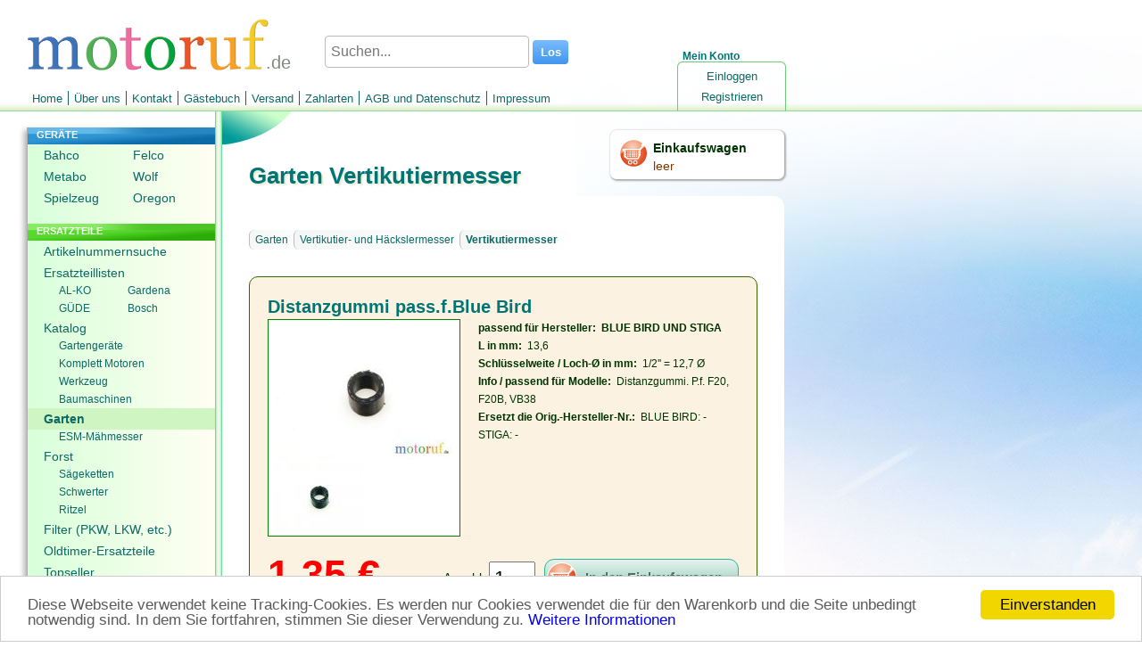

--- FILE ---
content_type: text/html; charset=utf-8
request_url: https://www.motoruf.de/n/garten.html?id=36677&art=18444
body_size: 23494
content:
<!DOCTYPE html>
<html lang="DE">
<head>
<title>Garten Vertikutiermesser 22-209 Distanzgummi pass.f.Blue Bird</title>
<meta http-equiv="Content-Type" content="text/html; charset=utf-8" />
<META NAME="Keywords" CONTENT="Garten Garten, Vertikutier- und Häckslermesser, <b>Vertikutiermesser</b>, ">
<META NAME="Description" CONTENT="Artikeldetails für Garten Vertikutiermesser. Artikel Nummer: 22-209 Distanzgummi pass.f.Blue Bird">
<META NAME="Copyright" CONTENT="wort-und-web.design">
<META NAME="Author" CONTENT="David Ruf">
<META NAME="Subject" CONTENT="Online Shop">
<META NAME="Language" CONTENT="DE">
<META NAME="Robots" CONTENT="index,follow">
<link rel="shortcut icon" type="image/x-icon" href="/_icons/favicon.ico">
<link rel="icon" type="image/x-icon" href="/_icons/favicon.ico">
<link rel="icon" type="image/gif" href="/_icons/favicon.gif">
<link rel="icon" type="image/png" href="/_icons/favicon.png">
<link rel="apple-touch-icon" href="/_icons/apple-touch-icon.png">
<link rel="apple-touch-icon" href="/_icons/apple-touch-icon-57x57.png" sizes="57x57">
<link rel="apple-touch-icon" href="/_icons/apple-touch-icon-60x60.png" sizes="60x60">
<link rel="apple-touch-icon" href="/_icons/apple-touch-icon-72x72.png" sizes="72x72">
<link rel="apple-touch-icon" href="/_icons/apple-touch-icon-76x76.png" sizes="76x76">
<link rel="apple-touch-icon" href="/_icons/apple-touch-icon-114x114.png" sizes="114x114">
<link rel="apple-touch-icon" href="/_icons/apple-touch-icon-120x120.png" sizes="120x120">
<link rel="apple-touch-icon" href="/_icons/apple-touch-icon-128x128.png" sizes="128x128">
<link rel="apple-touch-icon" href="/_icons/apple-touch-icon-144x144.png" sizes="144x144">
<link rel="apple-touch-icon" href="/_icons/apple-touch-icon-152x152.png" sizes="152x152">
<link rel="apple-touch-icon" href="/_icons/apple-touch-icon-180x180.png" sizes="180x180">
<link rel="apple-touch-icon" href="/_icons/apple-touch-icon-precomposed.png">
<link rel="icon" type="image/png" href="/_icons/favicon-16x16.png" sizes="16x16">
<link rel="icon" type="image/png" href="/_icons/favicon-32x32.png" sizes="32x32">
<link rel="icon" type="image/png" href="/_icons/favicon-96x96.png" sizes="96x96">
<link rel="icon" type="image/png" href="/_icons/favicon-160x160.png" sizes="160x160">
<link rel="icon" type="image/png" href="/_icons/favicon-192x192.png" sizes="192x192">
<link rel="icon" type="image/png" href="/_icons/favicon-196x196.png" sizes="196x196">
<meta name="msapplication-TileImage" content="/_icons/win8-tile-144x144.png"> 
<meta name="msapplication-TileColor" content="#ffffff"> 
<meta name="msapplication-navbutton-color" content="#ffffff"> 
<meta name="application-name" content="motoruf"/> 
<meta name="msapplication-tooltip" content="motoruf"/> 
<meta name="apple-mobile-web-app-title" content="motoruf"/> 
<meta name="msapplication-square70x70logo" content="/_icons/win8-tile-70x70.png"> 
<meta name="msapplication-square144x144logo" content="/_icons/win8-tile-144x144.png"> 
<meta name="msapplication-square150x150logo" content="/_icons/win8-tile-150x150.png"> 
<meta name="msapplication-wide310x150logo" content="/_icons/win8-tile-310x150.png"> 
<meta name="msapplication-square310x310logo" content="/_icons/win8-tile-310x310.png"> 
<link rel="alternate" hreflang="de" href="https://www.motoruf.de/n/garten.html?id=36677&art=18444" />
<link rel="alternate" hreflang="de-AT" href="https://www.motoruf.at/n/garten.html?id=36677&art=18444" />
<link rel="alternate" hreflang="de-CH" href="https://www.motoruf.ch/n/garten.html?id=36677&art=18444" /> 
<link href="css.php?version=47" rel="stylesheet" type="text/css"/>
<script src='openinc/jquery/jquery.php'></script><script src='openinc/jquery/jquery.dataTables.min.js.php'></script>
<link href="openinc/jquery/jquery.dataTables.css.php" rel="stylesheet" type="text/css">
<script src='openinc/jquery/fancybox.pack.js.php'></script>
<link href="openinc/jquery/fancybox.css.php" rel="stylesheet" type="text/css"><style type="text/css">
h1{
letter-spacing:0px;
font-size: 26px;
}

@media only screen and (max-width: 600px) {
h1{
letter-spacing:0px;
font-size: 20px;
}
}
</style><style type="text/css">
#lileft1{
min-height: 106px;
}
#lileft1 ul li{
width:100px;
display: inline-block;
}
#lileft22 ul li{ 
width:77px;
display: inline-block;
}
#lileft22 ul li a{ 
width:77px;
}
#lileft22 ul li a:hover{ 
background:none;
}
</style><script type="application/ld+json">
{
  "@context" : "http://schema.org",
  "@type" : "Product",
  "name" : "Distanzgummi pass.f.Blue Bird",
  "image" : "https://www.motoruf.de/bild2cache/zenbit_katalog_artikelbilder_18549_18549_1_jpg-800-600.jpg",
  "description" : "Garten Vertikutiermesser Artikel Nummer passend für Hersteller: <B>BLUE BIRD UND STIGA</B> L in mm: 13,6 Schlüsselweite / Loch-Ø in mm: 1/2'' = 12,7 Ø Info / passend für Modelle: Distanzgummi. P.f. F20, F20B, VB38 Ersetzt die Orig.-Hersteller-Nr.: BLUE BIRD: -STIGA: - ",
  "offers" : {
    "@type" : "Offer",
    "price" : "1.35",
    "priceCurrency" : "EUR"
  }
}
</script><style type="text/css">
body {
    background: rgb(255, 255, 255);
    background-image: url(/images/winter8.jpg);
    background-attachment: fixed;
    background-repeat: no-repeat;
}
</style><script type="text/javascript">

$(document).ready(function() {
	$("a[rel=lightbox]").fancybox();
});
</script><script type="text/javascript">

      if (screen.width < '680'){
        window.location ='/n/garten.html?id=36677&art=18444&version=1';
      } 
  
</script>
<link rel="alternate" media="only screen and (max-width: 680px)"
      href="https://www.motoruf.de/n/garten.html?id=36677&art=18444&version=1" >
<link rel="canonical" href="https://www.motoruf.de/n/garten.html?id=36677&art=18444" >
<script>
var gaProperty = 'alle';
var disableStr = 'gadisable' + gaProperty;
if (document.cookie.indexOf(disableStr + '=true') > -1) {
window['ga-disable-UA-164555-11'] = true;
window['ga-disable-UA-164555-5'] = true;
window['ga-disable-UA-164555-12'] = true;
window['ga-disable-UA-164555-13'] = true;
window['ga-disable-UA-164555-14'] = true;
window['ga-disable-UA-164555-4'] = true;
window['ga-disable-UA-164555-16'] = true;
}
function gaOptout() {
  document.cookie = disableStr + '=true; expires=Thu, 31 Dec 2099 23:59:59 UTC; path=/';
  window[disableStr] = true;
}
</script>

<!-- Begin Cookie Consent plugin by Silktide - http://silktide.com/cookieconsent -->
<script type="text/javascript">
    window.cookieconsent_options = {"message":"Diese Webseite verwendet keine Tracking-Cookies. Es werden nur Cookies verwendet die für den Warenkorb und die Seite unbedingt notwendig sind. In dem Sie fortfahren, stimmen Sie dieser Verwendung zu.","dismiss":"Einverstanden","learnMore":"Weitere Informationen","link":"http://www.motoruf.de/n/agb.html#datenschutz","theme":false};
</script>

<script async type="text/javascript" src="/n/openinc/cookie.php"></script>
<!-- End Cookie Consent plugin -->
</head>
<body>
 <div id=layout>
  <div id=header><div id=countrylogo>.de</div><div id=headerlogo><a href="index.html"><img src="/n/img/de/logo.png" alt="motoruf.de"></a></div></div>
  <form id=suchen method=get action=suche.html>
       <span>
        <input type="text" name="s" autocomplete="off" class="search" id="searchid" value="" placeholder="Suchen..." aria-label="Suchen...">
        <input class="searchbutton" type="submit" value="Los">
       </span>
     </form><script type="text/javascript">
  <!--
jQuery(document).ready(function () {	
jQuery('#searchid').change(sucheajax);
jQuery('#searchid').keyup(sucheajax);
function sucheajax() {
             var t = this;
              if (this.value != this.lastValue && this.value.length>2) {
                  if (this.timer) clearTimeout(this.timer);
                  this.timer = setTimeout(function () {
                      jQuery.ajax({
                          url: 'suche.html',
                          data: 's=' + jQuery('#searchid').val()+'&ajax=1',
                          dataType: 'html',
                          type: 'get',
                          success: function (j) {
                           jQuery('#inhalt').html(jQuery(j).find('#inhalt').html());
                           history.pushState(null, null, 'suche.html?s=' + jQuery('#searchid').val()+'&ajax=1');
                          }

                          });
                  }, 200);     
                  this.lastValue = this.value;
              }
          }
});

  //-->
  </script>
  <div id=wk>
   <a href=warenkorb.html><img src=/n/img/de/einkaufswagen.png width=32 height=32 alt="Einkaufswagen"></a>
    <div id=wkinhalt>
     <a href=warenkorb.html id=wktitel>Einkaufswagen</a>
     <a href=warenkorb.html id=wkanzahl>leer</a>
    </div>
  </div>
  <div id=konto>
   <div id=meinkonto>Mein Konto</div>
   <div id=konto_inhalt><ul id=login><li id=lilogin1><a href="login.html" class="nav">Einloggen</a></li><li id=lilogin2><a href="registrieren.html" class="nav">Registrieren</a></li></ul></div>
  </div>
  <ul id=menu><li id=limenu1><a href="index.html" class="nav">Home</a></li><li id=limenu2><a href="ueberuns.html" class="nav">Über uns</a></li><li id=limenu3><a href="kontakt.html" class="nav">Kontakt</a></li><li id=limenu4><a href="gaestebuch.html" class="nav">Gästebuch</a></li><li id=limenu5><a href="versand.html" class="nav">Versand</a></li><li id=limenu6><a href="zahlarten.html" class="nav">Zahlarten</a></li><li id=limenu7><a href="agb.html" class="nav">AGB und Datenschutz</a></li><li id=limenu8><a href="impressum.html" class="nav">Impressum</a></li></ul>  
  <div id=middle>
   <div id=menuleft><ul id=left><li id=lileft1><div class=navtitel>GERÄTE</div><ul id=left1><li id=lileft11><a href="bahco.html" class="nav">Bahco</a></li><li id=lileft12><a href="felco.html" class="nav">Felco</a></li><li id=lileft13><a href="metabo.html" class="nav">Metabo</a></li><li id=lileft14><a href="wolf.html" class="nav">Wolf</a></li><li id=lileft15><a href="spielzeug.html" class="nav">Spielzeug</a></li><li id=lileft16><a href="oregon.html" class="nav">Oregon</a></li></ul></li><li id=lileft2><div class=navtitel>ERSATZTEILE</div><ul id=left2><li id=lileft21><a href="artikelnummernsuche.html" class="nav">Artikelnummernsuche</a></li><li id=lileft22><a href="ersatzteillisten.html" class="nav">Ersatzteillisten</a><ul id=left21><li id=lileft211><a href="ersatzteillisten.html?id=150006" class="nav">AL-KO</a></li><li id=lileft212><a href="ersatzteillisten.html?id=2" class="nav">Gardena</a></li><li id=lileft213><a href="ersatzteillisten.html?id=50188092	" class="nav">GÜDE</a></li><li id=lileft214><a href="ersatzteillisten.html?id=51119849" class="nav">Bosch</a></li></ul></li><li id=lileft23><a href="katalog.html" class="nav">Katalog</a><ul id=left22><li id=lileft221><a href="Gartengeraete-Ersatzteile.html" class="nav">Gartengeräte</a></li><li id=lileft222><a href="honda-und-briggs-motoren.html" class="nav">Komplett Motoren</a></li><li id=lileft223><a href="Werkzeuge.html" class="nav">Werkzeug</a></li><li id=lileft224><a href="baumaschinen.html" class="nav">Baumaschinen</a></li></ul></li><li id=lileft24><a href="garten.html" class="selected_nav">Garten</a><ul id=left23><li id=lileft231><a href="esmmaehmesser.html" class="nav">ESM-Mähmesser</a></li></ul></li><li id=lileft25><a href="forst.html" class="nav">Forst</a><ul id=left24><li id=lileft241><a href="saegeketten.html" class="nav">Sägeketten</a></li><li id=lileft242><a href="fuehrungsschienen.html" class="nav">Schwerter</a></li><li id=lileft243><a href="ritzel.html" class="nav">Ritzel</a></li></ul></li><li id=lileft26><a href="filter.html" class="nav">Filter (PKW, LKW, etc.)</a></li><li id=lileft27><a href="classicparts.html" class="nav">Oldtimer-Ersatzteile</a></li><li id=lileft28><a href="topseller.html" class="nav">Topseller</a></li></ul></li><li id=lileft3><div class=navtitel>SERVICE</div><ul id=left3><li id=lileft31><a href="rechercheauftrag.html" class="nav">Recherche</a></li><li id=lileft32><a href="schaerfen.html" class="nav">Schärfdienst</a></li><li id=lileft33><a href="saegekettebestimmen.html" class="nav">Kettenkonfigurator</a></li><li id=lileft34><a href="sonderangebote.html" class="nav">Sonderangebote</a></li></ul></li></ul> <div id=languages>
  <a href=index.html>DE</a>
  <a href=en.html>EN</a>
  <a href=fr.html>FR</a>
  <a href=es.html>ES</a>
  <a href=it.html>IT</a>
</div> <div id=languages><a href=/n/garten.html?id=36677&art=18444&version=1&from_desktop=1>Mobilversion</a></div>
  </div>
   <div id=content>
    <h1>Garten Vertikutiermesser</h1>
    <div id=text>
     <div id=titelbg></div>     
     <div id=inhalt><div class=pad>
<div class=breadcrumb>
  <span class=left></span><ul><li><a href='?id=8714'>Garten</a></li><li><a href='?id=9086'>Vertikutier- und Häckslermesser</a></li><li><a href='?id=36677'><b>Vertikutiermesser</b></a></li></ul><div class=clearfix></div></div>
<div id=ajaxartikeldetails><div class=artikeldetails id=artikeldetails>
		<div class=artdet><h2>Distanzgummi pass.f.Blue Bird</h2><div class=numsuchbild><a class=bilderrahmen href=/bild2cache/zenbit_katalog_artikelbilder_18549_18549_1_jpg-800-600.jpg rel='lightbox'><img src='/bild2cache/zenbit_katalog_artikelbilder_18549_18549_1_jpg-202-151.jpg' height='151' width='202' alt='Garten Distanzgummi pass.f.Blue Bird'></a><a class=bilderrahmen href=/bild2cache/zenbit_artbilder_22_209_jpg-800-600.jpg rel='lightbox'><img src='/bild2cache/zenbit_artbilder_22_209_jpg-100-75.jpg' height='75' width='100' alt='Garten Distanzgummi pass.f.Blue Bird'></a></div><div class=feature><div class=featuretitel>passend für Hersteller:</div><div class=featurecontent><B>BLUE BIRD UND STIGA</B>&nbsp;</div></div><div class=feature><div class=featuretitel>L in mm:</div><div class=featurecontent>13,6&nbsp;</div></div><div class=feature><div class=featuretitel>Schlüsselweite / Loch-Ø in mm:</div><div class=featurecontent>1/2'' = 12,7 Ø&nbsp;</div></div><div class=feature><div class=featuretitel>Info / passend für Modelle:</div><div class=featurecontent>Distanzgummi. P.f. F20, F20B, VB38&nbsp;</div></div><div class=feature><div class=featuretitel>Ersetzt die Orig.-Hersteller-Nr.:</div><div class=featurecontent>BLUE BIRD: -STIGA: -&nbsp;</div></div><div><div class=wkzeile><div class=preislager><div class=numsuchpreis>1.35 € </div><div class=pangv>für EU incl. MwSt., zzgl. <a href='http://www.motoruf.de/n/versand.html'>Versand</a></div></div>  <div class=wkrechts><div class=wk><form method="post" name="indewk" id="indewk_1" action="/n/garten.html?id=36677&art=18444">
    <input name="dowkid" type="hidden" id="dowkid" value="1">Anzahl: <input name="anzahl" type="text" id="anzahl" value="1" size="2" maxlength="4" class=wkanzahlbig><input type="submit" class=indeneinkaufswagen id=indewkbutton_1 name="Submit" value="In den Einkaufswagen"></form><div style='font-size:11px;line-height:normal;padding-top: 20px;'>
<a onclick='document.getElementById("produktsicherheit1").style.display="block"'>Kontaktdaten Produktsicherheit</a><div id='produktsicherheit1' style='display: none;'>Ratioparts-Ersatzteile-Vertriebs GmbH
Barentsstrasse 17
53881 Euskirchen
verkauf@ratioparts.de</div></div><div class=indeneinkaufswagengelegt id=indeneinkaufswagengelegt_1>Der Artikel wurde in den Einkaufswagen gelegt!</div><script type="text/javascript">
$("#indewk_1").submit(function(event) {
      event.preventDefault(); 
      var $form = $( this ),
      url = $form.attr( "action" ),
  	 	anzahl = $form.find( "#anzahl" ).val();
      $.post( url, { 
  		   dowkid:1,
  		   anzahl:anzahl
  		   },
        function( data ) { 
          $("#indeneinkaufswagengelegt_1").show(300);
          $("#indeneinkaufswagengelegt_1").delay(3000).hide(600);
           $.ajax({
              url: '',
              data: 'action=getwk',
              dataType: 'json',
              type: 'post',
              success: function (j) {
                $( "#wkanzahl" ).empty().append(j.msg); 
              }
          });
        }
      );
    });
</script></div><div class=lagerhtml><img class='lagerimg' border=0 src='/mo/bilder/punkte/gruen.gif' alt='sofort Lieferbar'> sofort Lieferbar</div></div></div></div></div><div class=clearfix></div>
		</div></div><script type="text/javascript">
function landmarksscript(){
  
}
$(function(){
  
});
</script>


</div>
<div class=pad style="clear:both;"><p>Hier finden Sie die Ersatzteile für<b> Garten Vertikutier- und Häckslermesser Vertikutiermesser</b>. Wählen Sie das benötigte Ersatzteil aus unserem Katalog aus und bestellen Sie einfach online. Viele Ersatzteile halten wir ständig in unserem Lager für Sie bereit.</p>
</div>

<div class=artikkellisterechts><div class=pad style=padding-top:0px;><h2 style='clear: both;'>Häufig benötigt für: Garten Vertikutiermesser</h2><div class='artikelliste-detailansicht'>
<div class="ez-wr" style="cursor: pointer;">
  <div class="ez-fl ez-negmr">
	<div class="ez-box bild"><img style=max-width:100% src=/bild2cache/zenbit_artbilder_491_010_jpg-100-78.jpg alt="Federzinken f.Rasenl.+ Schutz"></div>
  </div>
  <div class="ez-last ez-oh">
	<div class="ez-box titel"> 
	<a style="text-decoration:none" href="?id=36677&amp;art=18452"><h3 style="padding:0px;margin:0px;max-width:100%;overflow:hidden;">Federzinken f.Rasenl.+ Schutz</h3></a>
	</div>
	<div class="ez-box">
  Artikelnummer: 491-010<br>Suche nach: 491-010<br>Hersteller: Ratioparts<br>
  Garten Ersatzteil <b>Vertikutiermesser</b>
  <div style="text-align:right;font-size:25px;font-weight:bold;color:red;"><div class=preislager><div class=numsuchpreis>5.72 € </div><div class=pangv>für EU incl. MwSt., zzgl. <a href='http://www.motoruf.de/n/versand.html'>Versand</a></div></div></div>
	</div>
  </div><div class="clearfix"></div>
</div>
<div class="ez-wr" style="cursor: pointer;">
  <div class="ez-fl ez-negmr">
	<div class="ez-box bild"><img style=max-width:100% src=/bild2cache/zenbit_katalog_artikelbilder_72032_72032_1_jpg-202-151.jpg alt="Vert.Messer pass.f.Tielbürger"></div>
  </div>
  <div class="ez-last ez-oh">
	<div class="ez-box titel"> 
	<a style="text-decoration:none" href="?id=36677&amp;art=18447"><h3 style="padding:0px;margin:0px;max-width:100%;overflow:hidden;">Vert.Messer pass.f.Tielbürger</h3></a>
	</div>
	<div class="ez-box">
  Artikelnummer: 30-385<br>Suche nach: 30-385<br>Hersteller: Ratioparts<br>
  Garten Ersatzteil <b>Vertikutiermesser</b>
  <div style="text-align:right;font-size:25px;font-weight:bold;color:red;"><div class=preislager><div class=numsuchpreis>4.99 € </div><div class=pangv>für EU incl. MwSt., zzgl. <a href='http://www.motoruf.de/n/versand.html'>Versand</a></div></div></div>
	</div>
  </div><div class="clearfix"></div>
</div>
<div class="ez-wr" style="cursor: pointer;">
  <div class="ez-fl ez-negmr">
	<div class="ez-box bild"><img style=max-width:100% src=/bild2cache/zenbit_katalog_artikelbilder_22501_22501_1_jpg-202-55.jpg alt="Vert.Messer pass.f.Pilote"></div>
  </div>
  <div class="ez-last ez-oh">
	<div class="ez-box titel"> 
	<a style="text-decoration:none" href="?id=36677&amp;art=18456"><h3 style="padding:0px;margin:0px;max-width:100%;overflow:hidden;">Vert.Messer pass.f.Pilote</h3></a>
	</div>
	<div class="ez-box">
  Artikelnummer: 30-397<br>Suche nach: 30-397<br>Hersteller: Ratioparts<br>
  Garten Ersatzteil <b>Vertikutiermesser</b>
  <div style="text-align:right;font-size:25px;font-weight:bold;color:red;"><div class=preislager><div class=numsuchpreis>2.86 € </div><div class=pangv>für EU incl. MwSt., zzgl. <a href='http://www.motoruf.de/n/versand.html'>Versand</a></div></div></div>
	</div>
  </div><div class="clearfix"></div>
</div>
<div class="ez-wr" style="cursor: pointer;">
  <div class="ez-fl ez-negmr">
	<div class="ez-box bild"><img style=max-width:100% src=/bild2cache/zenbit_katalog_artikelbilder_9295_9295_1_jpg-202-151.jpg alt="Vert.Federn p.f.Wolf"></div>
  </div>
  <div class="ez-last ez-oh">
	<div class="ez-box titel"> 
	<a style="text-decoration:none" href="?id=36677&amp;art=18498"><h3 style="padding:0px;margin:0px;max-width:100%;overflow:hidden;">Vert.Federn p.f.Wolf</h3></a>
	</div>
	<div class="ez-box">
  Artikelnummer: 5-202<br>Suche nach: 5-202<br>Hersteller: Ratioparts<br>
  Garten Ersatzteil <b>Vertikutiermesser</b>
  <div style="text-align:right;font-size:25px;font-weight:bold;color:red;"><div class=preislager><div class=numsuchpreis>1.77 € </div><div class=pangv>für EU incl. MwSt., zzgl. <a href='http://www.motoruf.de/n/versand.html'>Versand</a></div></div></div>
	</div>
  </div><div class="clearfix"></div>
</div>
<div class="ez-wr" style="cursor: pointer;">
  <div class="ez-fl ez-negmr">
	<div class="ez-box bild"><img style=max-width:100% src=/bild2cache/zenbit_katalog_artikelbilder_79796_79796_1_jpg-202-113.jpg alt="Feder AR1002"></div>
  </div>
  <div class="ez-last ez-oh">
	<div class="ez-box titel"> 
	<a style="text-decoration:none" href="?id=36677&amp;art=18435"><h3 style="padding:0px;margin:0px;max-width:100%;overflow:hidden;">Feder AR1002</h3></a>
	</div>
	<div class="ez-box">
  Artikelnummer: 55-211<br>Suche nach: 55-211<br>Hersteller: Ratioparts<br>
  Garten Ersatzteil <b>Vertikutiermesser</b>
  <div style="text-align:right;font-size:25px;font-weight:bold;color:red;"><div class=preislager><div class=numsuchpreis>3.02 € </div><div class=pangv>für EU incl. MwSt., zzgl. <a href='http://www.motoruf.de/n/versand.html'>Versand</a></div></div></div>
	</div>
  </div><div class="clearfix"></div>
</div></div></div><script>
$(function(){
  $('.ez-wr').click(function(){
    window.location.href=$(this).find('a').css({'color':'black'}).attr('href');
  }).css({'cursor':'pointer'});
});
</script></div>
<style>
.ez-wr .bild img {
    border-radius: 6px;
    border: 1px solid green;
    width: 100px;
}</style>

</div>
     <div id=footerbild><img src="/images/rasen.jpg" alt="Rasen"></div>
    </div>
   </div>
  </div>
 <div id=footer>Montag,  1. Dezember 2025</div>
 <div id=zahlarten><img src=/n/img/pp/zahlungsarten.png alt="Bankeinzug, MasterCard, Visa, American Express, PayPal, Nachnahme, Vorauskasse, Sofortüberweisung"><div style=width:100%;><div id=errorreporter><div id=fehlermelden><img src=/n/img/qm.png alt='' style='width:40px;padding-right:10px;float:left;display:table;'><div id=fehlermeldentitel>Qualitätsmanagement</div> Informieren Sie uns, wenn Sie einen Fehler gefunden haben.</div><div id=errorformular><form action="" method="post" id=errorform>
<input type="hidden" name="inserterror" value="true">
<textarea style="width:100%;height:140px;" name="kommentar" id=errortext></textarea>
<input type="submit" name="action" class=button value="Meldung Absenden"> 
</form></div></div><script type="text/javascript">
jQuery("#fehlermelden").click(function(){
  jQuery("#errorformular").show();
  jQuery("#fehlermeldentitel").css("font-weight","bold");
  jQuery("#errortext").focus();
});
jQuery("#errorform").submit(function(event) {
      event.preventDefault(); 
      var jQueryform = jQuery( this ),
      url = jQueryform.attr( "action" ),
  	 	meldung = jQueryform.find( "#errortext" ).val();
      jQuery.post( url, { 
  		   doerror:1,
  		   meldung:meldung
  		   },
        function( data ) {
        jQuery( "#errorreporter" ).html("Vielen Dank für Ihre Nachricht!");
        }
      );
    });


</script>  </div></div>
 </div>
</body>
</html>

--- FILE ---
content_type: text/css; charset=utf-8
request_url: https://www.motoruf.de/n/css.php?version=47
body_size: 65199
content:
* {
	margin: 0;
	padding: 0;
}
article, aside, details, figcaption, figure, footer, header, hgroup, main, nav, section, summary {
	display: block;
}
body {
	font: 14px Arial, sans-serif;
  color: #003300;
  line-height:20px;
  background: rgb(232, 240, 232);
  background: rgb(243, 246, 244);  
  background-attachment:fixed;
  background-repeat:no-repeat;
}
.courier{
font: 14px Courier New, sans-serif;
font-size: 16px !important;
}


a > img{
    border: 0;
}
a{
text-decoration:none;
}

.liste li{
padding:5px;
}



a:hover{
text-decoration:underline; 
}

#layout{
position: relative;
}

#header {
height: 67px;
padding-top:20px;

}
#countrylogo{
position: absolute;
top: 55px;
left: 298px;
height: 26px;
width: 45px;font-size:20px;padding-top:5px;
color: #828A84;
}
#headerlogo{
  padding-top:0px;
  padding-left:30px;
}
#headerlogo img{
  width:300px;
}

#menu {
 height:27px;
 margin-top:10px;
 border-bottom:1px solid rgba(104, 205, 118, 0.73);
 padding-left:30px;

background: rgb(224, 233, 223); /* Old browsers */
/* IE9 SVG, needs conditional override of 'filter' to 'none' */
background: url([data-uri]);
background: -moz-linear-gradient(top,  rgba(240,249,238,0) 69%, rgba(220,239,199,1) 100%); /* FF3.6+ */
background: -webkit-gradient(linear, left top, left bottom, color-stop(69%,rgba(240,249,238,1)), color-stop(100%,rgba(220,239,199,1))); /* Chrome,Safari4+ */
background: -webkit-linear-gradient(top,  rgba(240,249,238,0) 69%,rgba(220,239,199,1) 100%); /* Chrome10+,Safari5.1+ */
background: -o-linear-gradient(top,  rgba(240,249,238,0) 69%,rgba(220,239,199,1) 100%); /* Opera 11.10+ */
background: -ms-linear-gradient(top,  rgba(240,249,238,0) 69%,rgba(220,239,199,1) 100%); /* IE10+ */
background: linear-gradient(to bottom,  rgba(240,249,238,0) 69%,rgba(220,239,199,1) 100%); /* W3C */
filter: progid:DXImageTransform.Microsoft.gradient( startColorstr='#f0f9ee', endColorstr='#dcefc7',GradientType=0 ); /* IE6-8 */
 

}

#menu a{
font-size: 13px;
font-style: normal;
line-height: normal;
font-variant: normal;
color: #0d6866;
text-decoration: none;
display: inline-block;
height:21px;
padding-right: 6px;
padding-left: 6px;
padding-top:6px; 
transition: background 200ms ease-in-out, color 200ms ease-in-out, box-shadow 200ms ease-in-out;
-webkit-transition: background 200ms ease-in-out, color 200ms ease-in-out, box-shadow 200ms ease-in-out;

}
#menu a:hover{
background-color :  #cef5c2; 
}
#konto a:hover{
background-color :  #cef5c2;
text-decoration:none; 
}

.float{
display: inline;
float: left;
}


#menu ul{
margin-left: -2em;
float: left;
display: inline; 
}
#menu li { 
margin-left: 0;
display: inline;
white-space: nowrap;
border-left: 1px solid #0d6866;

}
#menu li:first-child { margin-left: 0; border-left: none; } 

#subnav {
 padding-left:20px;
 padding-right:14px;
 list-style-type:none;   
}
#subnav li{



}
#subnav a{
 display:block;
 padding:10px;
 
}

#menu .selected_nav{
background-color :  #cef5c2;
font-weight: normal; 
text-shadow: 1px 0 0 #0d6866;;
}
.selected_nav{
font-weight: bold; 
background-color :  #cef5c2;
}
#middle {
width:930px;
position: relative;
z-index:1;

}
#middle:after {
display: table;
clear: both;
content: '';
}

#menuleft{
 width: 210px;
 margin-left:30px;
 margin-top:18px;
	position: relative;
  list-style-type:none;  
  border-left: 1px solid #b0adad; 
  border-bottom: 1px solid #b0adad; 
  float:left;
  line-height: normal;

background-color: #ffffff;
-webkit-border-radius: 0px 0px 0px 10px;
border-radius: 0px 0px 0px 10px;
-webkit-box-shadow: -3px 3px 6px #b0adad;
box-shadow: -3px 3px 6px #b0adad;

background: rgb(216,255,218); /* Old browsers */
/* IE9 SVG, needs conditional override of 'filter' to 'none' */
background: url([data-uri]);
background: -moz-linear-gradient(left,  rgba(216,255,218,1) 0%, rgba(255,254,242,1) 100%); /* FF3.6+ */
background: -webkit-gradient(linear, left top, right top, color-stop(0%,rgba(216,255,218,1)), color-stop(100%,rgba(255,254,242,1))); /* Chrome,Safari4+ */
background: -webkit-linear-gradient(left,  rgba(216,255,218,1) 0%,rgba(255,254,242,1) 100%); /* Chrome10+,Safari5.1+ */
background: -o-linear-gradient(left,  rgba(216,255,218,1) 0%,rgba(255,254,242,1) 100%); /* Opera 11.10+ */
background: -ms-linear-gradient(left,  rgba(216,255,218,1) 0%,rgba(255,254,242,1) 100%); /* IE10+ */
background: linear-gradient(to right,  rgba(216,255,218,1) 0%,rgba(255,254,242,1) 100%); /* W3C */
filter: progid:DXImageTransform.Microsoft.gradient( startColorstr='#d8ffda', endColorstr='#fffef2',GradientType=1 ); /* IE6-8 */



}
#menuleft li ul li ul li a{
font-size:12px;
padding-left:35px; 
padding-bottom:3px;  
padding-top:3px;

}
.pangv{
font-size:11px;
font-weight:normal;
color:black;
max-width: 265px;
padding-top: 9px;
line-height:normal;
}

#menuleft li ul{
	list-style-type:none;
  font-size:14px;
  padding-bottom:15px; 
  margin-top:4px;  
 
}

#menuleft li ul li ul{
 padding-bottom:0px; 
  margin-top:-2px;   
}
#menuleft a{
display:block;
color: #0d6866;
text-decoration:none;
margin-left : -10px;
padding : 4px 18px;
transition: background 200ms ease-in-out, color 200ms ease-in-out, box-shadow 200ms ease-in-out;
-webkit-transition: background 200ms ease-in-out, color 200ms ease-in-out, box-shadow 200ms ease-in-out;
}


#lileft1{ 
background-image: url(/globalpic/lnavtitelbg1.gif);
background-repeat:no-repeat;
padding-left:10px;
color:#FFFFFF;
font-size:11px;
padding-top: 2px;
list-style-type: none;
background-size: 210px 19px;
}
#lileft2{ 
clear:both;
background-image: url(/globalpic/lnavtitelbg2.gif);
background-repeat:no-repeat;
padding-left:10px;
color:#FFFFFF;
font-size:11px;
padding-top: 2px;  
list-style-type: none; 
background-size: 210px 19px;

}
#lileft3{ 
background-image: url(/globalpic/lnavtitelbg3.gif);
background-repeat:no-repeat;
padding-left:10px;
color:#FFFFFF;
font-size:11px;
padding-top: 2px;
list-style-type: none;
background-size: 210px 19px;
}
#lileft1 a:hover{
background-color : #ddeeff;  
}
#lileft2 a:hover{
background-color :  #cef5c2;
}
#lileft3 a:hover{
background-color : #fff1bb;    
}
#lileft1 .selected_nav{
background-color : #ddeeff;  
}
#lileft2 .selected_nav{
background-color :  #cef5c2;
}
#lileft3 .selected_nav{
background-color : #fff1bb;    
}

.navtitel{
font-weight:bold;

}
	
#content {
min-height:600px;
  width:635px;
  display:block;
	background-image: url(img/de/vorlagebghz.gif);
  background-repeat:repeat-y;
  float:left;
  padding-left:8px;
  
}
h1{
  background-color:white;
  background-image: url(img/de/titelbg.png);
  background-repeat:no-repeat;
  padding-right:10px;
  padding-left:30px;
  padding-top:57px;
  padding-bottom:0px;
  width:357px;
  min-height:42px;
  line-height:normal;
  text-shadow: 2px 2px 2px #E6EAD4;
  font-weight: bold;
  color: #017474;
  letter-spacing: 1pt;
  font-size: 35px;
  text-align: left;
}
h2{
  font-weight: bold;
  color: #017474;
  letter-spacing: 0pt;
  font-size: 20px;
  padding-top:12px;
  padding-bottom:2px;
  line-height:normal;

}
.formularright p{
padding-bottom:10px;
display:block;
font-size:12px;

}
.formularright{
text-align:right;

}
h3{
  padding-top:9px;
  padding-bottom:1px;
  color: #017474;

}
.fehler{

text-align:center;
padding:8px;
margin-bottom:10px;
margin-top:10px;
color:white;
font-weight:bold;
font-size:16px;
background: #fb682e; /* Old browsers */
background: -moz-linear-gradient(top,  #fb682e 0%, #f98b66 51%, #fb682e 53%, #f95316 100%); /* FF3.6+ */
background: -webkit-gradient(linear, left top, left bottom, color-stop(0%,#fb682e), color-stop(51%,#f98b66), color-stop(53%,#fb682e), color-stop(100%,#f95316)); /* Chrome,Safari4+ */
background: -webkit-linear-gradient(top,  #fb682e 0%,#f98b66 51%,#fb682e 53%,#f95316 100%); /* Chrome10+,Safari5.1+ */
background: -o-linear-gradient(top,  #fb682e 0%,#f98b66 51%,#fb682e 53%,#f95316 100%); /* Opera 11.10+ */
background: -ms-linear-gradient(top,  #fb682e 0%,#f98b66 51%,#fb682e 53%,#f95316 100%); /* IE10+ */
background: linear-gradient(to bottom,  #fb682e 0%,#f98b66 51%,#fb682e 53%,#f95316 100%); /* W3C */
filter: progid:DXImageTransform.Microsoft.gradient( startColorstr='#fb682e', endColorstr='#f95316',GradientType=0 ); /* IE6-9 */



}
.bloecke {
clear:both;
border-bottom-right-radius: 8px;
border-top-right-radius: 8px;
-webkit-box-shadow: 1px 1px 5px 0px #000000;
box-shadow: 1px 1px 5px 0px #000000;
padding:10px;
}
.block {
float: left;
margin:15px;
width:240px;

min-height:230px;
border: 1px solid #31A784;
-webkit-box-shadow: 1px 1px 8px 0px #b0adad;
box-shadow: 1px 1px 8px 0px #b0adad;
}
.block .pad{
 line-height:20px;
padding:10px;

}
.block h2{
background-image: url(/globalpic/tabtitelbg.gif);
background-repeat: repeat-x;
color: #118683;
font-size: 16px;
font-weight: bold;
padding: 7px 0 7px 15px;
border-bottom: 1px solid;


}
.subnavbox {
border-bottom-right-radius: 8px;
border-top-right-radius: 8px;
-webkit-box-shadow: 1px 1px 5px 0px #000000;
box-shadow: 1px 1px 5px 0px #000000;
width:220px;
margin-bottom:16px;
background-color: white;
}
.subnavbox h2{
font-size:20px;
padding-left:10px;
padding-bottom:10px;


}
.box {
border-bottom-right-radius: 8px;
border-top-right-radius: 8px;
-webkit-box-shadow: 1px 1px 5px 0px #000000;
box-shadow: 1px 1px 5px 0px #000000;
margin-bottom:20px;
padding:20px;
line-height:21px;
}

.pad{
padding:30px;
}
.pad p{
padding-bottom:16px;

}
.rechts{
position:absolute;
left:873px;
top:117px; 
z-index:2;

}
.artikelsucherechts{
position:absolute;
left:249px;
top:0px; 
width:380px;  
}
.artikelsucherechts .box{
background-color:white;
padding:20px; 
border-bottom-right-radius: 0px;
border-top-right-radius: 0px;
-webkit-box-shadow: none;
box-shadow:none;
}
.artikelsucherechts .l{
 width:90px;
}
.artikelsucherechts .biginput{
font-size:12px;
}
#frameset{
position:absolute;
top:160px;
padding-left:30px;
background-color:white; 
}
.artikellisterechts_titel{
font-weight:bold;
font-size:12px;
color:#fb8e28;
}
.artikkellisterechts table{
z-index:100;
position:absolute;
left:877px;
top:203px; 
width:379px;
border-bottom-right-radius: 8px;
border-top-right-radius: 8px;
-webkit-box-shadow: 1px 1px 5px 0px #000000;
box-shadow: 1px 1px 5px 0px #000000;  
background-color: white;
font-size:11px;
line-height: 17px;
border-collapse: seperate; 
border-spacing: 0;
padding-bottom: 11px;
}
.artikkellisterechts table h2{
font-size:15px;
}

.artikkellisterechts .seiterweiterung{
z-index:100;
position:absolute;
left:877px;
top:125px; 
width:342px;
border-bottom-right-radius: 8px;
border-top-right-radius: 8px;
-webkit-box-shadow: 1px 1px 5px 0px #000000;
box-shadow: 1px 1px 5px 0px #000000;

background-color: white;
font-size:12px;
line-height: 20px;
padding: 20px;
padding-bottom: 0px;
}

.seiterweiterung h2{
padding-top:0px;
padding-bottom:0px;
font-size:15px;
}

.seiterweiterung p{
padding-bottom:20px;
}


.artikelliste-detailansicht{

padding-top:20px;

}
.artikelliste-detailansicht .ez-wr{
/* Permalink - use to edit and share this gradient: http://colorzilla.com/gradient-editor/#d7ddc1+0,ffffff+32 */
background: #d7ddc1; /* Old browsers */
background: -moz-linear-gradient(45deg,  #d7ddc1 0%, #ffffff 32%); /* FF3.6+ */
background: -webkit-gradient(linear, left bottom, right top, color-stop(0%,#d7ddc1), color-stop(32%,#ffffff)); /* Chrome,Safari4+ */
background: -webkit-linear-gradient(45deg,  #d7ddc1 0%,#ffffff 32%); /* Chrome10+,Safari5.1+ */
background: -o-linear-gradient(45deg,  #d7ddc1 0%,#ffffff 32%); /* Opera 11.10+ */
background: -ms-linear-gradient(45deg,  #d7ddc1 0%,#ffffff 32%); /* IE10+ */
background: linear-gradient(45deg,  #d7ddc1 0%,#ffffff 32%); /* W3C */
filter: progid:DXImageTransform.Microsoft.gradient( startColorstr='#d7ddc1', endColorstr='#ffffff',GradientType=1 ); /* IE6-9 fallback on horizontal gradient */


border-radius: 6px;


margin-bottom:20px;
padding:10px;
border:1px solid green;
line-height: normal;
width:240px;
display:inline-table;
margin:10px;
min-height:160px;
}
.artikelliste-detailansicht .ez-fl{
}
.artikelliste-detailansicht .ez-box{
font-size: 12px;
}
.artikelliste-detailansicht .bild{
float: left;
padding-right: 9px;

}
.artikelliste-detailansicht .titel{
font-size:17px;
color:black;  
}
.artikkellisterechts .selected {
font-weight: bolder;
background-color: #ffe2ac;
}
.artikkellisterechts td{
padding-left:8px;
padding-top:0px;

border-bottom: 1px solid #e4e4e4;
border-left: 0px solid #e4e4e4;
border-right: 0px solid #e4e4e4;
border-top: 0px solid #e4e4e4;

}
#footerbild{
display:block;
width:630px;
overflow:hidden;

}
#footerbild img{
  width:100%;
}
#text{ 
width:630px;
-webkit-border-radius: 0px 12px 0px 0px;
border-radius: 0px 12px 0px 0px;
min-height: 645px;
background-color:white;
}
#titelbg{
height:8px;
background-color:white;                           
width:397px;
margin-top:-4px;

}
#konto{
position:absolute;
top:10px;
left:759px; 


}
#meinkonto{
padding-top:43px;
font-size:12px;
font-weight:bold;
color: #017474;
padding-left:6px;
height:16px;

}
#konto_inhalt{
border-top: 1px solid #68cd76;
border-right: 1px solid #68cd76;
border-left: 1px solid #68cd76;
padding-top:4px;
-webkit-border-radius: 6px 6px 0px 0px;
border-radius: 6px 6px 0px 0px;
height:50px;
width:120px;
text-align:center;
line-height:normal;

}
#konto_inhalt a{
display:block;
font-size:13px;
color:#0d6866;
padding:4px;
transition: background 200ms ease-in-out, color 200ms ease-in-out, box-shadow 200ms ease-in-out;
-webkit-transition: background 200ms ease-in-out, color 200ms ease-in-out, box-shadow 200ms ease-in-out;

}
#login{
list-style-type:none;
}

#wk{
position:absolute;
top:146px;
left:684px;
width:175px;
height:35px;
-webkit-border-radius: 7px;
border-radius: 7px;
-webkit-box-shadow: 1px 1px 2px 1px #b0adad;
box-shadow: 1px 1px 2px 1px #b0adad;
padding:10px;
background-color:white;
z-index:1000;
}
#wk a{
display:block;
}
#wk img{
float:left;
padding-right:6px;
}
#ekw{
float:left;
font-weight:bold; 
}
#ekw a{
 color:#003300;
}
#wkinhalt a:hover{
text-decoration:none;
}
#wkanzahl{
color:#7A3805;
}
#wktitel{
color:#003300;font-weight:bold;
}
#footer {
z-index:1;
display:block;
height:20px;
border-top:1px solid #00aa18;
text-align:right;
padding-right:10px;                        
background: #009611; /* Old browsers */
/* IE9 SVG, needs conditional override of 'filter' to 'none' */
background: url([data-uri]);
background: -moz-linear-gradient(left,  #009611 0%, #f0f9ee 100%); /* FF3.6+ */
background: -webkit-gradient(linear, left top, right top, color-stop(0%,#009611), color-stop(100%,#f0f9ee)); /* Chrome,Safari4+ */
background: -webkit-linear-gradient(left,  #009611 0%,#f0f9ee 100%); /* Chrome10+,Safari5.1+ */
background: -o-linear-gradient(left,  #009611 0%,#f0f9ee 100%); /* Opera 11.10+ */
background: -ms-linear-gradient(left,  #009611 0%,#f0f9ee 100%); /* IE10+ */
background: linear-gradient(to right,  #009611 0%,#f0f9ee 100%); /* W3C */
filter: progid:DXImageTransform.Microsoft.gradient( startColorstr='#009611', endColorstr='#f0f9ee',GradientType=1 ); /* IE6-8 */

}
#zahlarten{
display:block;
width:850px;
padding-top:15px;
padding-bottom:110px;
padding-left:225px;
}



#suchen{
text-align:cenhter;
position:absolute;
top:40px;
left:364px;
height:35px;
width:300px;

}
.search {
padding: 8px 8px 8px 6px;
width:213px;
font-size:16px;
border:1px solid #bbbbbb;
border-radius:4px;
}
.searchbutton{
background: #7abcff;
background: -moz-linear-gradient(top,  #7abcff 0%, #60abf8 44%, #4096ee 100%);
background: -webkit-gradient(linear, left top, left bottom, color-stop(0%,#7abcff), color-stop(44%,#60abf8), color-stop(100%,#4096ee));
background: -webkit-linear-gradient(top,  #7abcff 0%,#60abf8 44%,#4096ee 100%);
background: -o-linear-gradient(top,  #7abcff 0%,#60abf8 44%,#4096ee 100%);
background: -ms-linear-gradient(top,  #7abcff 0%,#60abf8 44%,#4096ee 100%);
background: linear-gradient(to bottom,  #7abcff 0%,#60abf8 44%,#4096ee 100%);
filter: progid:DXImageTransform.Microsoft.gradient( startColorstr='#7abcff', endColorstr='#4096ee',GradientType=0 );
cursor:pointer;

color:white;
font-weight:bold;
padding-right:5px;
padding-left:5px;
border:0px solid blue;
height:27px;
width:40px;
border-radius:4px;
}
.rounded {
border-radius: 8x;
-moz-border-radius: 8x;
-webkit-border-radius: 8px;
}

#inhalt{


}

.blaettern{

margin:40px;
padding:10px;
text-align:center;
border: 1px solid green;
-webkit-border-radius: 10px;
border-radius: 10px;
}

.blaettern a{
background: #b4e391;
background: #b4e391;
background: -moz-linear-gradient(top,  #b4e391 0%, #61c419 50%, #b4e391 100%);
background: -webkit-gradient(linear, left top, left bottom, color-stop(0%,#b4e391), color-stop(50%,#61c419), color-stop(100%,#b4e391));
background: -webkit-linear-gradient(top,  #b4e391 0%,#61c419 50%,#b4e391 100%);
background: -o-linear-gradient(top,  #b4e391 0%,#61c419 50%,#b4e391 100%);
background: -ms-linear-gradient(top,  #b4e391 0%,#61c419 50%,#b4e391 100%);
background: linear-gradient(to bottom,  #b4e391 0%,#61c419 50%,#b4e391 100%);
filter: progid:DXImageTransform.Microsoft.gradient( startColorstr='#b4e391', endColorstr='#b4e391',GradientType=0 );
display:inline-block;
width:70px;
height:23px;
padding:10px;
font-size:30px;
-webkit-border-radius: 7px;
border-radius: 7px;
border:1px solid green;
text-align:center;
margin:8px;
color:black;


}
.button {
 cursor:pointer;
	-moz-box-shadow:inset 0px 1px 0px 0px #c1ed9c;
	-webkit-box-shadow:inset 0px 1px 0px 0px #c1ed9c;
	box-shadow:inset 0px 1px 0px 0px #c1ed9c;
	background:-webkit-gradient( linear, left top, left bottom, color-stop(0.05, #61d33b), color-stop(1, #42c21a) );
	background:-moz-linear-gradient( center top, #61d33b 5%, #42c21a 100% );
	filter:progid:DXImageTransform.Microsoft.gradient(startColorstr='#61d33b', endColorstr='#42c21a');
	background-color:#61d33b;
	-webkit-border-top-left-radius:6px;
	-moz-border-radius-topleft:6px;
	border-top-left-radius:6px;
	-webkit-border-top-right-radius:6px;
	-moz-border-radius-topright:6px;
	border-top-right-radius:6px;
	-webkit-border-bottom-right-radius:6px;
	-moz-border-radius-bottomright:6px;
	border-bottom-right-radius:6px;
	-webkit-border-bottom-left-radius:6px;
	-moz-border-radius-bottomleft:6px;
	border-bottom-left-radius:6px;
	text-indent:0;
	border:1px solid #83c41a;
	display:inline-block;
	color:#ffffff;
	font-family:Arial;
	font-size:15px;
	font-weight:bold;
	font-style:normal;
	height:50px;
	
	width:150px;
	text-decoration:none;
	text-align:center;
	text-shadow:1px 1px 0px #689324;
}
.button:hover {
	background:-webkit-gradient( linear, left top, left bottom, color-stop(0.05, #42c21a), color-stop(1, #61d33b) );
	background:-moz-linear-gradient( center top, #42c21a 5%, #61d33b 100% );
	filter:progid:DXImageTransform.Microsoft.gradient(startColorstr='#42c21a', endColorstr='#61d33b');
	background-color:#42c21a;
}.button:active {
	position:relative;
	top:1px;
}







.CSSTableGenerator {
	margin:0px;padding:0px;
	width:100%;
	box-shadow: 10px 10px 5px #888888;
	border:1px solid #3f7f00;
	
	-moz-border-radius-bottomleft:0px;
	-webkit-border-bottom-left-radius:0px;
	border-bottom-left-radius:0px;
	
	-moz-border-radius-bottomright:0px;
	-webkit-border-bottom-right-radius:0px;
	border-bottom-right-radius:0px;
	
	-moz-border-radius-topright:0px;
	-webkit-border-top-right-radius:0px;
	border-top-right-radius:0px;
	
	-moz-border-radius-topleft:0px;
	-webkit-border-top-left-radius:0px;
	border-top-left-radius:0px;
}.CSSTableGenerator table{
    border-collapse: collapse;
        border-spacing: 0;
	width:100%;
	height:100%;
	margin:0px;padding:0px;
}.CSSTableGenerator tr:last-child td:last-child {
	-moz-border-radius-bottomright:0px;
	-webkit-border-bottom-right-radius:0px;
	border-bottom-right-radius:0px;
}
.CSSTableGenerator table tr:first-child td:first-child {
	-moz-border-radius-topleft:0px;
	-webkit-border-top-left-radius:0px;
	border-top-left-radius:0px;
}
.CSSTableGenerator table tr:first-child td:last-child {
	-moz-border-radius-topright:0px;
	-webkit-border-top-right-radius:0px;
	border-top-right-radius:0px;
}.CSSTableGenerator tr:last-child td:first-child{
	-moz-border-radius-bottomleft:0px;
	-webkit-border-bottom-left-radius:0px;
	border-bottom-left-radius:0px;
}.CSSTableGenerator tr:hover td{
	
}
.CSSTableGenerator tr:nth-child(odd){ background-color:rgba(94, 214, 151, 0.49); }
.CSSTableGenerator tr:nth-child(even)    { background-color:#ffffff; }.CSSTableGenerator td{
	vertical-align:middle;
	
	
	
	text-align:left;
	padding:7px;
	font-size:12px;
	font-family:Arial;
	font-weight:normal;
	color:#000000;
}.CSSTableGenerator tr:last-child td{
	border-width:0px 1px 0px 0px;
}.CSSTableGenerator tr td:last-child{
	border-width:0px 0px 1px 0px;
}.CSSTableGenerator tr:last-child td:last-child{
	border-width:0px 0px 0px 0px;
}
.CSSTableGenerator tr:first-child td{
		background:-o-linear-gradient(bottom, #5fbf00 5%, #3f7f00 100%);	background:-webkit-gradient( linear, left top, left bottom, color-stop(0.05, #5fbf00), color-stop(1, #3f7f00) );
	background:-moz-linear-gradient( center top, #5fbf00 5%, #3f7f00 100% );
	filter:progid:DXImageTransform.Microsoft.gradient(startColorstr="#5fbf00", endColorstr="#3f7f00");	background: -o-linear-gradient(top,#5fbf00,3f7f00);

	background-color:#5fbf00;
	border:0px solid #3f7f00;
	text-align:center;
	border-width:0px 0px 1px 1px;
	font-size:14px;
	font-family:Arial;
	font-weight:bold;
	color:#ffffff;
}
.CSSTableGenerator tr:first-child:hover td{
	background:-o-linear-gradient(bottom, #5fbf00 5%, #3f7f00 100%);	background:-webkit-gradient( linear, left top, left bottom, color-stop(0.05, #5fbf00), color-stop(1, #3f7f00) );
	background:-moz-linear-gradient( center top, #5fbf00 5%, #3f7f00 100% );
	filter:progid:DXImageTransform.Microsoft.gradient(startColorstr="#5fbf00", endColorstr="#3f7f00");	background: -o-linear-gradient(top,#5fbf00,3f7f00);

	background-color:#5fbf00;
}
.CSSTableGenerator tr:first-child td:first-child{
	border-width:0px 0px 1px 0px;
}
.CSSTableGenerator tr:first-child td:last-child{
	border-width:0px 0px 1px 1px;
}
.loginformtitel{
font-weight: bold;
font-size: 16px;
padding:5px 5px 7px 20px;
background: #f9c667;
background: -moz-linear-gradient(top,  #f9c667 0%, #f79621 100%);
background: -webkit-gradient(linear, left top, left bottom, color-stop(0%,#f9c667), color-stop(100%,#f79621));
background: -webkit-linear-gradient(top,  #f9c667 0%,#f79621 100%);
background: -o-linear-gradient(top,  #f9c667 0%,#f79621 100%);
background: -ms-linear-gradient(top,  #f9c667 0%,#f79621 100%);
background: linear-gradient(to bottom,  #f9c667 0%,#f79621 100%);
filter: progid:DXImageTransform.Microsoft.gradient( startColorstr='#f9c667', endColorstr='#f79621',GradientType=0 );




height:30px;
}
.loginformtitel a{
color:black;
font-size:10px;

}
.loginform{
border: 1px solid #ea7500;
width:281px;
-webkit-border-radius: 13px;
border-radius: 5px;
padding:1px;
background: #f8ffe8;

-webkit-box-shadow: 3px 3px 13px #999595;;
box-shadow: 3px 3px 13px #999595;;
margin-left: auto ;
margin-right: auto ;

}
.loginfields{
width:230px;
height:18px;
padding:5px;
font-size:16px;


}
#languages{
padding:18px;
padding-top:0px;
padding-bottom:10px;
font-size:11px;
}
#languages a{
color:#AAAAAA;
display:inline;
padding:10px;
}

.loginform h2{
height:20px;
font-size:20px;
color:white;
padding-top: 6px;
padding-bottom: 8px;
}
.innerlogin{
display:block;
background-color:#fff9df;
padding:10px;
padding-top:20px;
text-align:rigght;
font-size:13px;
}
.innerlogin div{
padding:8px;
}

.registerform1{
  padding:10px;


}
.registerform2{
padding:10px;


}

.l{
float:left;
width:150px;
padding:3px;
padding-right:15px;
padding-top:7px;
text-align:right;
display:block;
clear:both;

}
.r{
padding:5px;  
}

.r span{
padding-left:5px;

}

.r input,select{
padding:3px;
margin-right:3px;
}

.box input{
margin-right:10px;

}

input{
padding:3px;

}

.simpletable{
font-size:12px;
padding:20px;

}
.simpletable td{
padding-bottom:10px;
vertical-align:top;

}

.simpletable td:first-child{
text-align:right;
padding-right:10px;
font-weight:bold;

}

.wkbox {
border-top-right-radius: 8px;
-webkit-box-shadow: 1px 1px 5px 0px #000000;
box-shadow: 1px 1px 5px 0px #000000;
margin-bottom:30px;
padding:20px;
padding-top: 5px;
}

.wkbeschreibungundbild{

}
.wkbeschreibung{
display:block;
padding:8px;
float:left;
width: 398px;

}
.wkbild{
height: 70px;
float:right;
text-align:right;
padding:5px;
padding-right:10px;

}
.wkbild img{
max-height: 75px;
max-width: 100px;
}
.wkpreisanzahl{
clear:both;

height:55px;
padding-right:30px;
padding-left:30px;
padding-top:8px;
margin-left:-20px;
margin-right:-20px;
margin-bottom:-20px;

background: #def7d4; /* Old browsers */
/* IE9 SVG, needs conditional override of 'filter' to 'none' */
background: url([data-uri]);
background: -moz-linear-gradient(top,  #def7d4 0%, #fafde7 47%, #d4f4c6 100%); /* FF3.6+ */
background: -webkit-gradient(linear, left top, left bottom, color-stop(0%,#def7d4), color-stop(47%,#fafde7), color-stop(100%,#d4f4c6)); /* Chrome,Safari4+ */
background: -webkit-linear-gradient(top,  #def7d4 0%,#fafde7 47%,#d4f4c6 100%); /* Chrome10+,Safari5.1+ */
background: -o-linear-gradient(top,  #def7d4 0%,#fafde7 47%,#d4f4c6 100%); /* Opera 11.10+ */
background: -ms-linear-gradient(top,  #def7d4 0%,#fafde7 47%,#d4f4c6 100%); /* IE10+ */
background: linear-gradient(to bottom,  #def7d4 0%,#fafde7 47%,#d4f4c6 100%); /* W3C */
filter: progid:DXImageTransform.Microsoft.gradient( startColorstr='#def7d4', endColorstr='#d4f4c6',GradientType=0 ); /* IE6-8 */


}

.wkloeschen{
float:left;
padding-top:4px;
}
.wkpreis{
float:left;
width:300px;
text-align:right;

padding-top:4px;
}

.wkanzahl{
padding-top:2px;
text-align:right;

}
.wkbutton_del, .wkbutton_aktualisieren{	
	display:inline-block;
	color:#6D6C6C;
	font-family:Arial;
	text-decoration:none;
	background:transparent;
	border:none;
	font-weight:bold;
	padding:0px;
	 cursor:pointer;
}
.wkbutton_del{
 background-image:url(img/de/del.png);
 background-repeat:no-repeat;
 padding-left:20px;
 background-size: 16px 16px;
 padding-bottom:2px;
}
.indeneinkaufswagen{
background:transparent;
  background-image:url(img/de/indeneinkaufswagen.png);
  background-repeat:no-repeat;
  padding-left:45px;
  cursor:pointer;  
  width:218px;
  height:41px;
  padding-top:3px;
  color: #4b6f65;
  font-family: Arial;
  font-size: 15px;
  font-weight: bold;
  font-style: normal;
  text-decoration: none;
  text-align: left;
  text-shadow: 1px 1px 0px #e3f2ee;
  border: 1px solid #2db396; 
  -webkit-border-radius:11px;
	-moz-border-radius:11px;
	border-radius:11px;
	
}
.indeneinkaufswagen:hover{	
	text-decoration:underline;

}
.indeneinkaufswagen_smal{
width:30px;
vertical-align:bottom;
}


.wkbutton_aktualisieren{
  display:none;
  color:blue;
  

}
.wkbutton_del:hover{	
	text-decoration:underline;

}
.wkbutton_aktualisieren:hover{	
	text-decoration:underline;
  
}

.wksofort{
display:block;
width:220px;
height:109px;
padding:20px;
padding-left:40px;
font-size:12px;
float:left;


}
.wksofort img{
 float:left;
}

.wksumme{
text-align:right;
border-top:6px double green;
border-bottom-right-radius: 8px;
border-bottom-left-radius: 8px;
-webkit-box-shadow: 1px 1px 5px 0px #000000;
box-shadow: 1px 1px 5px 0px #000000;
margin-bottom:30px;
padding:20px;
padding-top:5px;
}

.wksumme p{
padding:2px;
}

.smaltext{
font-size:12px;

} 



#kwicks_container { 
	clear:both;
	padding-bottom:40px;
	padding-top:10px;
}
#kwicks {
	position: relative;
	padding:0;
	margin:0;
	width:590px;
	
}
 
#kwicks .kwick {
	float: left;
	display: block;
	width: 128px;
	overflow:hidden;
	margin-right:16px;
	border: 1px solid #1fa5a4;
}
#kwicks .rechts{
}
#kwicks .kwick .ped{
	border: 10px solid #ffffff;
	border-width: 5px 10px 7px 10px;
	overflow:hidden;
	margin:0;
	padding:0;
}
 
#kwicks .kwick .afueralles{
	display: block;
	width: 220px;
	height:130px;
	overflow:hidden;
	color: #000000;
	clear:both;
	text-decoration: none;	
	
}
 
#kwicks .kwick .afueralles .imgframe{
	width:103px;
}
#kwicks .kwick .afueralles .titel{
	font-family: Arial, Helvetica, sans-serif;
	font-size: 11px;
	font-weight: bold;
	margin:0px 0 2px 0 !important;
	padding:0 !important;
	color : #118683;
	
}
#kwicks .kwick table{
	height:100px;

}
#kwicks .kwick .afueralles .beschr{
}
#kwicks .kwick .afueralles .beschr div{
	font-family: Arial, Helvetica, sans-serif;
	font-size: 11px;
	line-height:normal;
	height:84px;
	width:110px;
	padding:0 0 0 7px;
}
#kwicks .kwick .preis{
	text-align:right;
	height:20px;
	overflow:hidden;
}
#kwicks .kwick .preis span{
	background-color:#FFFFFF;
	font-family: Arial, Helvetica, sans-serif;
	font-size: 13px;
	font-weight: bold;
	color: #FF0000;
}
.clr{
	display:block;
	clear:both;
}
.kategorieliste { 
border-width : 1px 0 0 0;
border-style : solid;
border-color : #a9eaa6;
border-color : #1fa5a4;
width : 520px;
} 
.kategorieliste a { 
text-decoration : none;
} 
.kategorieliste .spalte0 { 
border-width : 0 1px 1px 0;
border-style : solid;
border-color : #d0e2ea;
    transition: background 200ms ease-in-out, color 200ms ease-in-out, box-shadow 200ms ease-in-out;
    -webkit-transition: background 200ms ease-in-out, color 200ms ease-in-out, box-shadow 200ms ease-in-out;
} 
.kategorieliste .spalte1 { 
border-width : 0 0 1px 0;
border-style : solid;
border-color : #d0e2ea;
} 
.kategorieliste .spalte0:hover, .kategorieliste .spalte1:hover {
	background-color:#DEEFFF;
} 
.kategorieliste .spalte0:hover .bild, .kategorieliste .spalte1:hover .bild{
	border:solid 1px #9CD3C6;
} 
.kategorieliste .katkasten { 
vertical-align : middle;
height : 70px;
margin : 5px 5px;
} 
.kategorieliste .katkasten td{ 
padding-left:5px;
} 
.kategorieliste .katkasten a { 
font-family : Arial, Helvetica, sans-serif;
font-size : 14px;
font-weight : bold;
color : #2d842b;
color : #0d6866;
color : #3d893f;
color : #118683;
} 
.kategorieliste .bild { 
width : 65px;
text-align : center;
background-color:#FFF;
padding:0px 5px;
border:solid 1px #FFF;
} 
.navigationtotal{
}
.navigation{
padding-bottom:50px;


}

.navitem{
font-size:20px;
min-height:30px;
border: 1px solid green;
margin-top:20px;
margin-left:55px;
padding:6px;
padding-left:20px;
width: 488px;
-moz-border-radius: 10px;
	-webkit-border-radius: 10px;
	border-radius: 10px;

background: rgb(180,227,145); /* Old browsers */
/* IE9 SVG, needs conditional override of 'filter' to 'none' */
background: url([data-uri]);
background: -moz-linear-gradient(left,  rgba(180,227,145,1) 11%, rgba(255,255,255,1) 83%, rgba(255,255,255,1) 100%); /* FF3.6+ */
background: -webkit-gradient(linear, left top, right top, color-stop(11%,rgba(180,227,145,1)), color-stop(83%,rgba(255,255,255,1)), color-stop(100%,rgba(255,255,255,1))); /* Chrome,Safari4+ */
background: -webkit-linear-gradient(left,  rgba(180,227,145,1) 11%,rgba(255,255,255,1) 83%,rgba(255,255,255,1) 100%); /* Chrome10+,Safari5.1+ */
background: -o-linear-gradient(left,  rgba(180,227,145,1) 11%,rgba(255,255,255,1) 83%,rgba(255,255,255,1) 100%); /* Opera 11.10+ */
background: -ms-linear-gradient(left,  rgba(180,227,145,1) 11%,rgba(255,255,255,1) 83%,rgba(255,255,255,1) 100%); /* IE10+ */
background: linear-gradient(to right,  rgba(180,227,145,1) 11%,rgba(255,255,255,1) 83%,rgba(255,255,255,1) 100%); /* W3C */
filter: progid:DXImageTransform.Microsoft.gradient( startColorstr='#b4e391', endColorstr='#ffffff',GradientType=1 ); /* IE6-8 */

}

.navitem a{
 line-height:30px;
 display:block;
 color: #016060;
}
.navitem a:visited{
  color: #9bbf80;
}
.navitem table{
min-height:120px;
width:480px;
}

.navitem .td_bild{
width:150px;
text-align:right;
}

.navitem .td_bild img{
max-width:120px;

}
.navitem .td_titel{
   font-size:20px;
   max-width: 157px;
   


}
.strukturbutton_bg{


}

.clearfix {
clear: both;
float: none;
}

.breadcrumb{position:relative; width:100%;
 padding-bottom:20px;
}
.breadcrumb ul{position:relative; margin:0 0px 0 0px; padding:0;  }
.breadcrumb ul li{
padding:0; 
margin:0; 
list-style:none; 
float:left; 
min-height:26px; 
display:inline;
margin-right:-8px;
padding-bottom:6px;

}
.breadcrumb ul li a{
font-size: 11.5px;
padding-left:6px;
padding-right:14px;
padding-top:2px;
padding-bottom:1px;
color:#0d6866;
text-decoration:none; 
line-height:19px; 
display:block; 
border: 1px solid #BFBEBE;

/* Permalink - use to edit and share this gradient: http://colorzilla.com/gradient-editor/#f3f6f4+0,ffffff+100 */
background: rgb(243,246,244); /* Old browsers */
background: -moz-linear-gradient(-45deg,  rgba(243,246,244,1) 0%, rgba(255,255,255,1) 100%); /* FF3.6+ */
background: -webkit-gradient(linear, left top, right bottom, color-stop(0%,rgba(243,246,244,1)), color-stop(100%,rgba(255,255,255,1))); /* Chrome,Safari4+ */
background: -webkit-linear-gradient(-45deg,  rgba(243,246,244,1) 0%,rgba(255,255,255,1) 100%); /* Chrome10+,Safari5.1+ */
background: -o-linear-gradient(-45deg,  rgba(243,246,244,1) 0%,rgba(255,255,255,1) 100%); /* Opera 11.10+ */
background: -ms-linear-gradient(-45deg,  rgba(243,246,244,1) 0%,rgba(255,255,255,1) 100%); /* IE10+ */
background: linear-gradient(135deg,  rgba(243,246,244,1) 0%,rgba(255,255,255,1) 100%); /* W3C */
filter: progid:DXImageTransform.Microsoft.gradient( startColorstr='#f3f6f4', endColorstr='#ffffff',GradientType=1 ); /* IE6-9 fallback on horizontal gradient */

transition: border-color 200ms ease-in-out, color 200ms ease-in-out, box-shadow 200ms ease-in-out;
-webkit-transition: border-color 200ms ease-in-out, color 200ms ease-in-out, box-shadow 200ms ease-in-out;
border-top:0px;
border-right:0px;
border-bottom:0px;
border-radius: 6px;

}
.breadcrumb ul li a:hover {
text-decoration:none;

border-color:#2C8212;
}
.breadcrumb ul li a.active{background:none; color:rgb(255,255,255);}
.breadcrumb ul li a.active:hover {text-decoration:none;}

.navigationstitel, .dataTables_filter{

 padding:15px;
 text-align:right;

}
.dataTables_filter{
-webkit-border-top-left-radius: 5px;
-webkit-border-top-right-radius: 5px;
-moz-border-radius-topleft: 5px;
-moz-border-radius-topright: 5px;
border-top-left-radius: 5px;
border-top-right-radius: 5px;
margind-bottom: 30px;
border: 1px solid green;
border-bottom:0;

box-shadow: 0px 4px 9px #b0adad;
background: #f6f8f9; /* Old browsers */
/* IE9 SVG, needs conditional override of 'filter' to 'none' */
background: url([data-uri]);
background: -moz-linear-gradient(top,  #f6f8f9 0%, #e5ebee 50%, #d7dee3 51%, #f5f7f9 100%); /* FF3.6+ */
background: -webkit-gradient(linear, left top, left bottom, color-stop(0%,#f6f8f9), color-stop(50%,#e5ebee), color-stop(51%,#d7dee3), color-stop(100%,#f5f7f9)); /* Chrome,Safari4+ */
background: -webkit-linear-gradient(top,  #f6f8f9 0%,#e5ebee 50%,#d7dee3 51%,#f5f7f9 100%); /* Chrome10+,Safari5.1+ */
background: -o-linear-gradient(top,  #f6f8f9 0%,#e5ebee 50%,#d7dee3 51%,#f5f7f9 100%); /* Opera 11.10+ */
background: -ms-linear-gradient(top,  #f6f8f9 0%,#e5ebee 50%,#d7dee3 51%,#f5f7f9 100%); /* IE10+ */
background: linear-gradient(to bottom,  #f6f8f9 0%,#e5ebee 50%,#d7dee3 51%,#f5f7f9 100%); /* W3C */
filter: progid:DXImageTransform.Microsoft.gradient( startColorstr='#f6f8f9', endColorstr='#f5f7f9',GradientType=0 ); /* IE6-8 */

}
.navigationstitel{
-moz-border-radius: 3px;
-webkit-border-radius: 3px;
border-radius: 3px;
background: rgb(180,227,145); /* Old browsers */
/* IE9 SVG, needs conditional override of 'filter' to 'none' */
background: url([data-uri]);
background: -moz-linear-gradient(top,  rgba(180,227,145,1) 0%, rgba(235,255,216,1) 51%, rgba(180,227,145,1) 100%); /* FF3.6+ */
background: -webkit-gradient(linear, left top, left bottom, color-stop(0%,rgba(180,227,145,1)), color-stop(51%,rgba(235,255,216,1)), color-stop(100%,rgba(180,227,145,1))); /* Chrome,Safari4+ */
background: -webkit-linear-gradient(top,  rgba(180,227,145,1) 0%,rgba(235,255,216,1) 51%,rgba(180,227,145,1) 100%); /* Chrome10+,Safari5.1+ */
background: -o-linear-gradient(top,  rgba(180,227,145,1) 0%,rgba(235,255,216,1) 51%,rgba(180,227,145,1) 100%); /* Opera 11.10+ */
background: -ms-linear-gradient(top,  rgba(180,227,145,1) 0%,rgba(235,255,216,1) 51%,rgba(180,227,145,1) 100%); /* IE10+ */
background: linear-gradient(to bottom,  rgba(180,227,145,1) 0%,rgba(235,255,216,1) 51%,rgba(180,227,145,1) 100%); /* W3C */
filter: progid:DXImageTransform.Microsoft.gradient( startColorstr='#b4e391', endColorstr='#b4e391',GradientType=0 ); /* IE6-8 */

}

#input_hersteller_waehlen, #arttable_filter input{
	font-size:20px;
	margin-left:4px;
	width:150px
}

#zoom_container .landmarks {
position: absolute;
z-index: 10;
top: 0px;
left: 0px;
font-family: Helvetica, Arial, Verdana;
font-size: 12px;
color: #ffffff;
}
.div_ersatzeillistenbild_position {
-webbbkit-transition: all 1s ease;
-moz-transition: all 1s ease;
-ms-transition: all 1s ease;
-o-transition: all 1s ease;
transition: all 1s ease;
-webkit-border-radius: 4px;
-moz-border-radius: 4px;
border-radius: 4px;
background-color: #009900;
border: 2px solid #009900;
margin: -2px;
opacity: 0.4;
cursor: pointer;
}
.div_ersatzeillistenbild_position.selected {
border: 2px solid #ff0000;
background-color: #ff0000;
}

.kette{
padding-top:25px;
}
.kette table{
border:1px solid green;
border-bottom:0;
-webkit-border-top-left-radius: 10px;
-webkit-border-top-right-radius: 10px;
-moz-border-radius-topleft: 10px;
-moz-border-radius-topright: 10px;
border-top-left-radius: 10px;
border-top-right-radius: 10px;
padding: 10px;
text-align: left;
background: rgb(180,227,145);
background: url([data-uri]…EiIGhlaWdodD0iMSIgZmlsbD0idXJsKCNncmFkLXVjZ2ctZ2VuZXJhdGVkKSIgLz4KPC9zdmc+);
background: -moz-linear-gradient(top, rgba(180,227,145,1) 0%, rgba(235,255,216,1) 51%, rgba(180,227,145,1) 100%);
background: -webkit-gradient(linear, left top, left bottom, color-stop(0%,rgba(180,227,145,1)), color-stop(51%,rgba(235,255,216,1)), color-stop(100%,rgba(180,227,145,1)));
background: -webkit-linear-gradient(top, rgba(180,227,145,1) 0%,rgba(235,255,216,1) 51%,rgba(180,227,145,1) 100%);
background: -o-linear-gradient(top, rgba(180,227,145,1) 0%,rgba(235,255,216,1) 51%,rgba(180,227,145,1) 100%);
background: -ms-linear-gradient(top, rgba(180,227,145,1) 0%,rgba(235,255,216,1) 51%,rgba(180,227,145,1) 100%);
background: linear-gradient(to bottom, rgba(180,227,145,1) 0%,rgba(235,255,216,1) 51%,rgba(180,227,145,1) 100%);
filter: progid:DXImageTransform.Microsoft.gradient( startColorstr='#b4e391', endColorstr='#b4e391',GradientType=0 );
}
.kette table td{

padding-right:5px;

}

.kettenpos{
border:1px solid green;
border-left:0;
border-top:0;
border-right:0;
clear:both;
padding:10px;
min-height:46px;
}
.lagerhtml{

 padding-top:8px;
}

.kettenpos  .bez{
width:150px;
padding-top:0px;
line-height:normal;
float:left;
}

.kettenpos  .preis{
padding-top:8px;
width:70px;
text-align:right;
padding-right:20px;
font-weight:bold;
float:left;
font-size:20px;
}

.kettenpos  .rabatt{
padding-top:8px;
width:100px;
line-height:normal;
float:left;
font-size:12px;
color:red;
}
.kettenpos  .rabatt .kettenuvp{
text-decoration: line-through;
color:black;
}
.kettenpos  .wk{
text-align:right;
}

.kettenpostotal{
clear:both;
border:1px solid green;
border-bottom:0;
-webkit-border-top-right-radius: 10px;
-moz-border-radius-topright: 10px;
border-top-right-radius: 10px;
background: #e5fcd1;

}

.schnittl{
float:left;
}

.auflager{
float:right;
padding-top:40px;
text-align:right;
}
.auflager .sofort{
display:inline-block;
margin-left:8px;
width:12px;
height:12px;
background-color:green;
background: rgb(191,210,85); /* Old browsers */
/* IE9 SVG, needs conditional override of 'filter' to 'none' */
background: url([data-uri]);
background: -moz-linear-gradient(top,  rgba(191,210,85,1) 0%, rgba(142,185,42,1) 50%, rgba(114,170,0,1) 51%, rgba(158,203,45,1) 100%); /* FF3.6+ */
background: -webkit-gradient(linear, left top, left bottom, color-stop(0%,rgba(191,210,85,1)), color-stop(50%,rgba(142,185,42,1)), color-stop(51%,rgba(114,170,0,1)), color-stop(100%,rgba(158,203,45,1))); /* Chrome,Safari4+ */
background: -webkit-linear-gradient(top,  rgba(191,210,85,1) 0%,rgba(142,185,42,1) 50%,rgba(114,170,0,1) 51%,rgba(158,203,45,1) 100%); /* Chrome10+,Safari5.1+ */
background: -o-linear-gradient(top,  rgba(191,210,85,1) 0%,rgba(142,185,42,1) 50%,rgba(114,170,0,1) 51%,rgba(158,203,45,1) 100%); /* Opera 11.10+ */
background: -ms-linear-gradient(top,  rgba(191,210,85,1) 0%,rgba(142,185,42,1) 50%,rgba(114,170,0,1) 51%,rgba(158,203,45,1) 100%); /* IE10+ */
background: linear-gradient(to bottom,  rgba(191,210,85,1) 0%,rgba(142,185,42,1) 50%,rgba(114,170,0,1) 51%,rgba(158,203,45,1) 100%); /* W3C */
filter: progid:DXImageTransform.Microsoft.gradient( startColorstr='#bfd255', endColorstr='#9ecb2d',GradientType=0 ); /* IE6-8 */
-webkit-border-radius: 3px;
-moz-border-radius: 3px;
border-radius: 3px;
border:1px solid green;

}

.indeneinkaufswagengelegt{
position: relative;
right:0;
background: white;
padding:10px;
text-align:center;
border:1px solid #3f7f00;
color:#3f7f00;
display:none;
font-weight:bold;
margin-top:20px;
clear:both;

}
.wkanzahlbig{
margin-right:10px;
font-size:22px;
padding:4px;
vertical-align: middle;
width:40px;
}

.artpos{
 padding:20px;
 border:1px solid green;
 margin-top:30px;
 line-height:normal;
 background: rgb(180,227,145); /* Old browsers */
/* IE9 SVG, needs conditional override of 'filter' to 'none' */
background: url([data-uri]);
background: -moz-linear-gradient(top,  rgba(180,227,145,1) 0%, rgba(235,255,216,1) 51%, rgba(180,227,145,1) 100%); /* FF3.6+ */
background: -webkit-gradient(linear, left top, left bottom, color-stop(0%,rgba(180,227,145,1)), color-stop(51%,rgba(235,255,216,1)), color-stop(100%,rgba(180,227,145,1))); /* Chrome,Safari4+ */
background: -webkit-linear-gradient(top,  rgba(180,227,145,1) 0%,rgba(235,255,216,1) 51%,rgba(180,227,145,1) 100%); /* Chrome10+,Safari5.1+ */
background: -o-linear-gradient(top,  rgba(180,227,145,1) 0%,rgba(235,255,216,1) 51%,rgba(180,227,145,1) 100%); /* Opera 11.10+ */
background: -ms-linear-gradient(top,  rgba(180,227,145,1) 0%,rgba(235,255,216,1) 51%,rgba(180,227,145,1) 100%); /* IE10+ */
background: linear-gradient(to bottom,  rgba(180,227,145,1) 0%,rgba(235,255,216,1) 51%,rgba(180,227,145,1) 100%); /* W3C */
filter: progid:DXImageTransform.Microsoft.gradient( startColorstr='#b4e391', endColorstr='#b4e391',GradientType=0 ); /* IE6-8 */
-moz-border-radius: 10px;
-webkit-border-radius: 10px;
border-radius: 10px;
}
.artpos .titel{
font-size:25px;

}
.artpos .bez{

padding-top:16px;
padding-bottom:40px;

}
.artpos .preis{
padding-top:12px;
width:150px;
font-size:35px;
font-weight:bold;
color:red;
line-height:12px;
}
.artpos .wk{
text-align:right;
}
.biginput{

font-size:25px;
}

.artikeldetails{
  border: solid;
  padding:20px;
border-width: 1px;
border-color: #360;
background-color: #FBF2E1;
-moz-border-radius-topleft: 0px;
-moz-border-radius-topright: 10px;
-moz-border-radius-bottomright: 0px;
-moz-border-radius-bottomleft: 0px;
-webkit-border-radius: 10px 10px 0px 0px;
border-radius: 10px 10px 0px 0px;
margin-bottom:-30px;
padding-top:10px;
padding-bottom:10px;
clear: both;
}

.numsuchbild{
      float:left;
      display:block;
      border:1px solid green;
      margin-right:20px;
      margin-bottom:10px;
      padding:5px;
      padding-bottom:3px;
      background-color:white;
      line-height:normal;
      max-width:204px;
    }
    .bilderrahmen{
    padding:1px;
    padding-bottom:0px;
    float:left;
    }
    .numsuchtotal{
     line-height:normal;
    }
    .numsuchtitel{
     font-size:20px;
     font-weight:bold;
    
    }
    .numsuchpreis{
    padding-top:3px;
    font-size:45px;
    line-height: 30px;
    font-weight:bold;
    color:red;
    }
    .preislager{
    float:left;
    }
    .wkzeile{
    clear:both;
    padding-top:15px;
    }
    .wk{
    }
    .wkrechts{
     text-align:right;
    
    }
    .numsuchbox{
    margin-top:20px;
    padding:30px;
    border:1px solid green;
    -webkit-border-radius: 10px;
    -moz-border-radius: 10px;
    border-radius: 10px;
    background-color: #EBFFD0;
    }
    .lagerhtml{
      text-align:right;
      padding-right:4px;
    }
    .achtung{
    font-weight:bold;
    padding-bottom: 10px;
    
    }
    .featuretitel{
    font-size:12px;
    font-weight:bold;
    float:left;
    padding-right:6px;
    }
    .featurecontent{    
       font-size:12px;
       word-break: break-word;
    }
    }
    .feature{
      padding-bottom:6px;
    }
    
    .easytable{
     font-size:12px;
    }
    .easylinks{
    font-weight:bold;
    padding-right:10px;
    text-align:right;
    }
    
    h5{
    font-size:16px;
    padding-top:10px;
    }

    #errorreporter {
    cursor: pointer; cursor: hand;
    font-size: 12px;
    padding: 10px;
    margin-bottom: 14px;    
    }
#errorformular{
display:none; 
}   

.willkommenbild {
float: left;
width: 140px;
height:200px;
padding-top:12px;
font-size: 11px;
line-height: normal;
}
.sonderangebot{
    margin-top:20px;
    padding-top:6px;
    width:250px;
    text-align:center;
    float:left;
    border: 1px solid red;
border-bottom:0;
border-left:0;
-webkit-border-top-right-radius: 10px;
-moz-border-radius-topright: 10px;
border-top-right-radius: 10px;
background: rgb(252,234,187); /* Old browsers */
/* IE9 SVG, needs conditional override of 'filter' to 'none' */
background: url([data-uri]);
background: -moz-linear-gradient(top,  rgba(252,234,187,1) 0%, rgba(252,205,77,1) 50%, rgba(248,181,0,1) 51%, rgba(251,223,147,1) 100%); /* FF3.6+ */
background: -webkit-gradient(linear, left top, left bottom, color-stop(0%,rgba(252,234,187,1)), color-stop(50%,rgba(252,205,77,1)), color-stop(51%,rgba(248,181,0,1)), color-stop(100%,rgba(251,223,147,1))); /* Chrome,Safari4+ */
background: -webkit-linear-gradient(top,  rgba(252,234,187,1) 0%,rgba(252,205,77,1) 50%,rgba(248,181,0,1) 51%,rgba(251,223,147,1) 100%); /* Chrome10+,Safari5.1+ */
background: -o-linear-gradient(top,  rgba(252,234,187,1) 0%,rgba(252,205,77,1) 50%,rgba(248,181,0,1) 51%,rgba(251,223,147,1) 100%); /* Opera 11.10+ */
background: -ms-linear-gradient(top,  rgba(252,234,187,1) 0%,rgba(252,205,77,1) 50%,rgba(248,181,0,1) 51%,rgba(251,223,147,1) 100%); /* IE10+ */
background: linear-gradient(to bottom,  rgba(252,234,187,1) 0%,rgba(252,205,77,1) 50%,rgba(248,181,0,1) 51%,rgba(251,223,147,1) 100%); /* W3C */
filter: progid:DXImageTransform.Microsoft.gradient( startColorstr='#fceabb', endColorstr='#fbdf93',GradientType=0 ); /* IE6-8 */
}

.selectedsonderangebot{
    border: 1px solid red;
     border-bottom:0;
     margin-left:-10px;
     width:260px;
-webkit-border-top-left-radius: 10px;
-moz-border-radius-topleft: 10px;
border-top-left-radius: 10px;
    top:1px;
    position:relative;
    }
    
    .wkloginform{
    float:left;
    width:280px;    
    }
    
    .suchergebnis{     
    margin-top:20px; 
    padding:10px; 
    font-size:12px; 
    line-height:18px;  
    }
    .suchergebnis:hover{
    background-color:#cef5c2;
    }
    .suchergebnis .titel{
    color:blue;
    font-weight:bold;
    font-size:14px;
    }
    .suchergebnis a{
    color:black;
    
    }
    .suchergebnis a:hover{
    text-decoration:none;
    
    }
    .suchergebnis .bild{
    margin:5px;
    float: left;
    }
    .suchergebnis img{
    max-width: 100px;
    max-height: 100px;
    
    }
    .suchergebnis .kategorie{
    font-size:10px;
    color:green;
    clear:both;
    }
    
    .rechnungsadresse{
    float:left;
    padding:10px;
    width:50%;
    padding-top: 0px;
    }
    .lieferadresse{
    float:left;      
    padding:10px;
    padding-top: 0px;
    }
    .rechnungsadresse .titel{
    font-weight:bold;
    }
    .lieferadresse .titel{
    font-weight:bold;
    }
    .zahlart{
    padding:10px;
    clear:both;
    }
     .zahlart .titel{ 
    font-weight:bold;
    }    
    .einstellungenaendern{
     padding:10px;
     display:block;
     color:blue;
    }
    
.smooth_zoom_preloader {
background-image: url(zoom_assets/preloader.gif);
background-position: center center;
background-repeat: no-repeat;
} 

#menuleft li ul {
margin-top: 5px;
}
.navitem {
font-size: 14px;
min-height: 70px;
border: 1px solid green;
margin: 5px;
padding: 6px;
width: 260px;
float: left;
-moz-border-radius: 10px;
-webkit-border-radius: 10px;
border-radius: 10px;
background:white;
    transition: background 200ms ease-in-out, color 200ms ease-in-out, box-shadow 200ms ease-in-out;
    -webkit-transition: background 200ms ease-in-out, color 200ms ease-in-out, box-shadow 200ms ease-in-out;
}
.navitem table {
min-height: 67px;
height: 67px;
width: 100%;
}
.navitem .td_titel {
font-size: 14px;
line-height: 16px;
width: 90%;
}
.navitem a {
line-height: 16px;
display: block;
}
.navitem a:hover{
text-decoration:none;
}
.navitem .td_bild img {
max-width: 120px;
max-height: 70px;
margin-top: -5px;
margin-bottom: -5px;
}
.navitem:hover{
-webkit-box-shadow: 2px 2px 4px 0 #474747;
box-shadow: 2px 2px 4px 0 #474747;
}



.cc_banner-wrapper {
    z-index: 9001;
    position: relative
}
.cc_container .cc_btn {
    cursor: pointer;
    text-align: center;
    font-size: 0.6em;
    transition: font-size 200ms;
    line-height: 1em
}
.cc_container .cc_message {
    font-size: 0.6em;
    transition: font-size 200ms;
    margin: 0;
    padding: 0;
    line-height: 1.5em
}
.cc_container .cc_logo {
    display: none;
    text-indent: -1000px;
    overflow: hidden;
    width: 100px;
    height: 22px;
    background-size: cover;
    opacity: 0.9;
    transition: opacity 200ms
}
.cc_container .cc_logo:hover,
.cc_container .cc_logo:active {
    opacity: 1
}
@media screen and (min-width: 500px) {
    .cc_container .cc_btn {
        font-size: 0.8em
    }
    .cc_container .cc_message {
        font-size: 0.8em
    }
}
@media screen and (min-width: 768px) {
    .cc_container .cc_btn {
        font-size: 1em
    }
    .cc_container .cc_message {
        font-size: 1em;
        line-height: 1em
    }
}
@media screen and (min-width: 992px) {
    .cc_container .cc_message {
        font-size: 1em
    }
}
@media print {
    .cc_banner-wrapper,
    .cc_container {
        display: none
    }
}
.cc_container {
    position: fixed;
    left: 0;
    right: 0;
    bottom: 0;
    overflow: hidden;
    padding: 10px
}
.cc_container .cc_btn {
    padding: 8px 10px;
    background-color: #f1d600;
    cursor: pointer;
    transition: font-size 200ms;
    text-align: center;
    font-size: 0.6em;
    display: block;
    width: 33%;
    margin-left: 10px;
    float: right;
    max-width: 120px
}
.cc_container .cc_message {
    transition: font-size 200ms;
    font-size: 0.6em;
    display: block
}
@media screen and (min-width: 500px) {
    .cc_container .cc_btn {
        font-size: 0.8em
    }
    .cc_container .cc_message {
        margin-top: 0.5em;
        font-size: 0.8em
    }
}
@media screen and (min-width: 768px) {
    .cc_container {
        padding: 15px 30px 15px
    }
    .cc_container .cc_btn {
        font-size: 1em;
        padding: 8px 15px
    }
    .cc_container .cc_message {
        font-size: 1em
    }
}
@media screen and (min-width: 992px) {
    .cc_container .cc_message {
        font-size: 1em
    }
}
.cc_container {
    background: #fff;
    color: #5a5a5a;
    font-size: 17px;
    font-family: "Helvetica Neue Light", "HelveticaNeue-Light", "Helvetica Neue", Calibri, Helvetica, Arial;
    box-sizing: border-box;
    border: 1px solid #ccc
}
.cc_container::-moz-selection {
    background: #ff5e99;
    color: #fff;
    text-shadow: none
}
.cc_container .cc_btn,
.cc_container .cc_btn:visited {
    color: #000;
    background-color: #f1d600;
    transition: background 200ms ease-in-out, color 200ms ease-in-out, box-shadow 200ms ease-in-out;
    -webkit-transition: background 200ms ease-in-out, color 200ms ease-in-out, box-shadow 200ms ease-in-out;
    border-radius: 5px;
    -webkit-border-radius: 5px
}
.cc_container .cc_btn:hover,
.cc_container .cc_btn:active {
    background-color: #d7bf00;
    color: #000
}
.cc_container a,
.cc_container a:visited {
    text-decoration: none;
    transition: 200ms color
}
.cc_container a:hover,
.cc_container a:active {
    color: #555
}
@-webkit-keyframes slideUp {
    0% {
        -webkit-transform: translateY(66px);
        transform: translateY(66px)
    }
    100% {
        -webkit-transform: translateY(0);
        transform: translateY(0)
    }
}
@keyframes slideUp {
    0% {
        -webkit-transform: translateY(66px);
        -ms-transform: translateY(66px);
        transform: translateY(66px)
    }
    100% {
        -webkit-transform: translateY(0);
        -ms-transform: translateY(0);
        transform: translateY(0)
    }
}
.cc_container,
.cc_message,
.cc_btn {
    animation-duration: 0.8s;
    -webkit-animation-duration: 0.8s;
    -moz-animation-duration: 0.8s;
    -o-animation-duration: 0.8s;
    -webkit-animation-name: slideUp;
    animation-name: slideUp
}

.uvp {
    transform: rotate(-5deg);
    padding-bottom: 17px;
    background-color: #85bb24;
    margin-bottom: 21px;
    width: 106px;
    padding: 7px;
    color: white;
    align-items: center;
    text-align: center;
    line-height: 11px;
}
span.uvptext {
    font-size: 12px;
}
span.uvppreis {
    font-size: 23px;
    line-height: normal;
    text-decoration: line-through;
    font-weight: bold;
}
.uvp::before {
    content: " ";
    position: absolute;
    border-radius: 50%;
    width: 16px;
    height: 36px;
    left: 0;
    margin-left: -8px;
    top: 8px;
    background-color: #85bb24;
}
.uvp::after {
    content: " " !important;
    position: absolute;
    border-radius: 50%;
    width: 16px;
    height: 36px;
    right: 0;
    margin-right: -8px;
    top: 8px;
    background-color: #85bb24;
    height: 36px;
    min-height: 36px;
    clear: none;
    height: auto !important;
    visibility: visible !important;
    display: block !important;
}
.artikelerweiterung{
max-width:38%;float:left;padding:10px;border:1px dotted green;margin:10px;
}
.artikelerweiterung ul{
list-style-position: inside;
}
.artikelerweiterungtotal{
width:100%;
margin-left:30px;
}
.textimbild{
position: relative;
    top: -53px;
    height: 0px;
    line-height: normal;
    color: white;
font-size: 48px;
padding:0px;
margin:0px;
color: white;
text-shadow: rgb(1, 116, 116) 2px 0px 0px, rgb(1, 116, 116) 1.75517px 0.958851px 0px, rgb(1, 116, 116) 1.0806px 1.68294px 0px, rgb(1, 116, 116) 0.141474px 1.99499px 0px, rgb(1, 116, 116) -0.832294px 1.81859px 0px, rgb(1, 116, 116) -1.60229px 1.19694px 0px, rgb(1, 116, 116) -1.97998px 0.28224px 0px, rgb(1, 116, 116) -1.87291px -0.701566px 0px, rgb(1, 116, 116) -1.30729px -1.5136px 0px, rgb(1, 116, 116) -0.421592px -1.95506px 0px, rgb(1, 116, 116) 0.567324px -1.91785px 0px, rgb(1, 116, 116) 1.41734px -1.41108px 0px, rgb(1, 116, 116) 1.92034px -0.558831px 0px;
}

.block{min-height: 263px;}
.youtube{
padding-top:20px;padding-bottom:20px;width:100%;height:321px;
}

@media only screen and (min-width: 1800px){
  #content{width:914px;}
  #middle{width:1600px;}
  #text{width:914px;}
  .rechts{left: 1159px;}
  #footerbild{width:914px;}
  #footerbild img{width:100%;}
  #kwicks_container{
  margin-left: auto;
      margin-right: auto;
      width: 600px;
  }
  .kategorieliste{margin:auto;}
  .artikkellisterechts table{left: 1159px;}
  h1{width:602px;}
  #konto{left: 1042px;}
  #wk{left: 969px;}
  .artikkellisterechts .seiterweiterung{left:1160px;}
  #suchen{left:509px;}
  .textimbild{
  font-size:70px;
  top:-75px;
  }  
  .youtube{height:480px;}


} 

.myButton {
	-moz-box-shadow:inset 0px 1px 0px 0px #ffffff;
	-webkit-box-shadow:inset 0px 1px 0px 0px #ffffff;
	box-shadow:inset 0px 1px 0px 0px #ffffff;
	background:-webkit-gradient(linear, left top, left bottom, color-stop(0.05, #f9f9f9), color-stop(1, #e9e9e9));
	background:-moz-linear-gradient(top, #f9f9f9 5%, #e9e9e9 100%);
	background:-webkit-linear-gradient(top, #f9f9f9 5%, #e9e9e9 100%);
	background:-o-linear-gradient(top, #f9f9f9 5%, #e9e9e9 100%);
	background:-ms-linear-gradient(top, #f9f9f9 5%, #e9e9e9 100%);
	background:linear-gradient(to bottom, #f9f9f9 5%, #e9e9e9 100%);
	filter:progid:DXImageTransform.Microsoft.gradient(startColorstr='#f9f9f9', endColorstr='#e9e9e9',GradientType=0);
	background-color:#f9f9f9;
	-moz-border-radius:6px;
	-webkit-border-radius:6px;
	border-radius:6px;
	border:1px solid #dcdcdc;
	display:inline-block;
	cursor:pointer;
	color:#666666;
	font-family:Arial;
	font-size:15px;
	font-weight:bold;
	padding:6px 24px;
	text-decoration:none;
	text-shadow:0px 1px 0px #ffffff;
}
.myButton:hover {
	background:-webkit-gradient(linear, left top, left bottom, color-stop(0.05, #e9e9e9), color-stop(1, #f9f9f9));
	background:-moz-linear-gradient(top, #e9e9e9 5%, #f9f9f9 100%);
	background:-webkit-linear-gradient(top, #e9e9e9 5%, #f9f9f9 100%);
	background:-o-linear-gradient(top, #e9e9e9 5%, #f9f9f9 100%);
	background:-ms-linear-gradient(top, #e9e9e9 5%, #f9f9f9 100%);
	background:linear-gradient(to bottom, #e9e9e9 5%, #f9f9f9 100%);
	filter:progid:DXImageTransform.Microsoft.gradient(startColorstr='#e9e9e9', endColorstr='#f9f9f9',GradientType=0);
	background-color:#e9e9e9;
}
.myButton:active {
	position:relative;
	top:1px;
}
.gefahr{
    border: 2px solid red;
    background: white;
    padding:25px;
    clear: both;
}
.gefahr img{width:60px;}
.notizinfobox{
    clear: both;
    border: 1px solid#ccb894;
    padding: 20px;
}
#ausblenden{
float: left;width: 23px;height: 23px;text-align:center;margin-top:2px;color: green;font-size: 28px;line-height: 23px;cursor: pointer;border:1px solid green;border-radius:50%;
}
.ez-wr .bild img{
   border-radius:6px;
   border:1px solid green;
}
.ez-wr .bild{
 padding-right:20px;
}
.ez-box .preislager{
    float: right;
}
.ez-box .numsuchpreis{
    font-size:23px;
    
}
.artikelliste-detailansicht .ez-wr{
display: block;
max-width:100%;
margin:0px;
padding:0px;
padding:15px;
min-height:0px;
margin-bottom:20px;
width:auto;
}